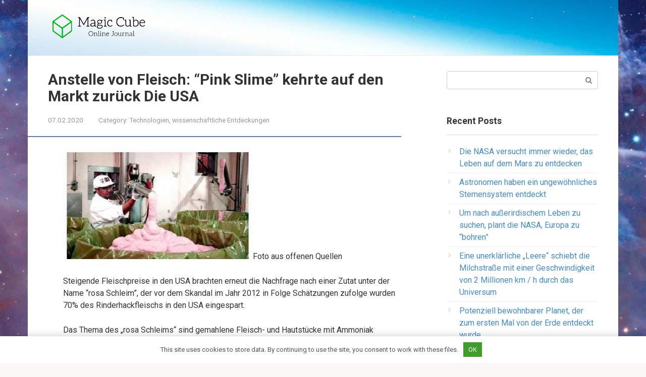

--- FILE ---
content_type: text/html; charset=UTF-8
request_url: https://de.trashplanetdiy.com/anstelle-von-fleisch-pink-slime-kehrte-auf-den-markt-zuruck-die-usa.html
body_size: 10895
content:
<!DOCTYPE html>
<html lang="en-US">
<head>
<meta charset="UTF-8">
<meta name="viewport" content="width=device-width, initial-scale=1">
<title>Anstelle von Fleisch: “Pink Slime” kehrte auf den Markt zurück Die USA | Informationsportal über UFOs</title>

		<!-- All in One SEO 4.1.2.1 -->
		<meta name="description" content="Foto aus offenen Quellen Steigende Fleischpreise in den USA brachten erneut die Nachfrage nach einer Zutat unter der Name &quot;rosa Schleim&quot;, der vor dem Skandal im Jahr 2012 in Folge Schätzungen zufolge wurden 70% des Rinderhackfleischs in den USA eingespart. Das Thema des „rosa Schleims“ sind gemahlene Fleisch- und Hautstücke mit Ammoniak behandelt, zu einer..."/>
		<meta name="robots" content="max-snippet:-1, max-image-preview:large, max-video-preview:-1"/>
		<link rel="canonical" href="https://de.trashplanetdiy.com/anstelle-von-fleisch-pink-slime-kehrte-auf-den-markt-zuruck-die-usa.html" />
		<script type="application/ld+json" class="aioseo-schema">
			{"@context":"https:\/\/schema.org","@graph":[{"@type":"WebSite","@id":"https:\/\/de.trashplanetdiy.com\/#website","url":"https:\/\/de.trashplanetdiy.com\/","name":"Informationsportal \u00fcber UFOs","description":"Alles \u00fcber au\u00dferirdische Zivilisationen, Au\u00dferirdische und mysteri\u00f6se Galaxien. Unerkl\u00e4rliche mysteri\u00f6se Ph\u00e4nomene.","publisher":{"@id":"https:\/\/de.trashplanetdiy.com\/#organization"}},{"@type":"Organization","@id":"https:\/\/de.trashplanetdiy.com\/#organization","name":"Informationsportal \u00fcber UFOs","url":"https:\/\/de.trashplanetdiy.com\/"},{"@type":"BreadcrumbList","@id":"https:\/\/de.trashplanetdiy.com\/anstelle-von-fleisch-pink-slime-kehrte-auf-den-markt-zuruck-die-usa.html#breadcrumblist","itemListElement":[{"@type":"ListItem","@id":"https:\/\/de.trashplanetdiy.com\/#listItem","position":"1","item":{"@type":"WebPage","@id":"https:\/\/de.trashplanetdiy.com\/","name":"Home","description":"Alles \u00fcber au\u00dferirdische Zivilisationen, Au\u00dferirdische und mysteri\u00f6se Galaxien. Unerkl\u00e4rliche mysteri\u00f6se Ph\u00e4nomene.","url":"https:\/\/de.trashplanetdiy.com\/"}}]},{"@type":"Person","@id":"https:\/\/de.trashplanetdiy.com\/author\/wrvlzytzxca6usmdgx#author","url":"https:\/\/de.trashplanetdiy.com\/author\/wrvlzytzxca6usmdgx","name":"Specialist","image":{"@type":"ImageObject","@id":"https:\/\/de.trashplanetdiy.com\/anstelle-von-fleisch-pink-slime-kehrte-auf-den-markt-zuruck-die-usa.html#authorImage","url":"https:\/\/secure.gravatar.com\/avatar\/8327830cc99cb3dea1ce0accee61af80?s=96&d=mm&r=g","width":"96","height":"96","caption":"Specialist"}},{"@type":"WebPage","@id":"https:\/\/de.trashplanetdiy.com\/anstelle-von-fleisch-pink-slime-kehrte-auf-den-markt-zuruck-die-usa.html#webpage","url":"https:\/\/de.trashplanetdiy.com\/anstelle-von-fleisch-pink-slime-kehrte-auf-den-markt-zuruck-die-usa.html","name":"Anstelle von Fleisch: \u201cPink Slime\u201d kehrte auf den Markt zur\u00fcck Die USA | Informationsportal \u00fcber UFOs","description":"Foto aus offenen Quellen Steigende Fleischpreise in den USA brachten erneut die Nachfrage nach einer Zutat unter der Name \"rosa Schleim\", der vor dem Skandal im Jahr 2012 in Folge Sch\u00e4tzungen zufolge wurden 70% des Rinderhackfleischs in den USA eingespart. Das Thema des \u201erosa Schleims\u201c sind gemahlene Fleisch- und Hautst\u00fccke mit Ammoniak behandelt, zu einer...","inLanguage":"en-US","isPartOf":{"@id":"https:\/\/de.trashplanetdiy.com\/#website"},"breadcrumb":{"@id":"https:\/\/de.trashplanetdiy.com\/anstelle-von-fleisch-pink-slime-kehrte-auf-den-markt-zuruck-die-usa.html#breadcrumblist"},"author":"https:\/\/de.trashplanetdiy.com\/anstelle-von-fleisch-pink-slime-kehrte-auf-den-markt-zuruck-die-usa.html#author","creator":"https:\/\/de.trashplanetdiy.com\/anstelle-von-fleisch-pink-slime-kehrte-auf-den-markt-zuruck-die-usa.html#author","image":{"@type":"ImageObject","@id":"https:\/\/de.trashplanetdiy.com\/#mainImage","url":"https:\/\/de.trashplanetdiy.com\/wp-content\/uploads\/sites\/2\/vmesto_myasa_rozovaya_sliz_vernulas_na_rinok_ssha_eso.jpg"},"primaryImageOfPage":{"@id":"https:\/\/de.trashplanetdiy.com\/anstelle-von-fleisch-pink-slime-kehrte-auf-den-markt-zuruck-die-usa.html#mainImage"},"datePublished":"2020-02-07T17:10:00+00:00","dateModified":"2020-02-07T17:10:00+00:00"},{"@type":"Article","@id":"https:\/\/de.trashplanetdiy.com\/anstelle-von-fleisch-pink-slime-kehrte-auf-den-markt-zuruck-die-usa.html#article","name":"Anstelle von Fleisch: \u201cPink Slime\u201d kehrte auf den Markt zur\u00fcck Die USA | Informationsportal \u00fcber UFOs","description":"Foto aus offenen Quellen Steigende Fleischpreise in den USA brachten erneut die Nachfrage nach einer Zutat unter der Name \"rosa Schleim\", der vor dem Skandal im Jahr 2012 in Folge Sch\u00e4tzungen zufolge wurden 70% des Rinderhackfleischs in den USA eingespart. Das Thema des \u201erosa Schleims\u201c sind gemahlene Fleisch- und Hautst\u00fccke mit Ammoniak behandelt, zu einer...","headline":"Anstelle von Fleisch: \"Pink Slime\" kehrte auf den Markt zur\u00fcck Die USA","author":{"@id":"https:\/\/de.trashplanetdiy.com\/author\/wrvlzytzxca6usmdgx#author"},"publisher":{"@id":"https:\/\/de.trashplanetdiy.com\/#organization"},"datePublished":"2020-02-07T17:10:00+00:00","dateModified":"2020-02-07T17:10:00+00:00","articleSection":"Technologien, wissenschaftliche Entdeckungen","mainEntityOfPage":{"@id":"https:\/\/de.trashplanetdiy.com\/anstelle-von-fleisch-pink-slime-kehrte-auf-den-markt-zuruck-die-usa.html#webpage"},"isPartOf":{"@id":"https:\/\/de.trashplanetdiy.com\/anstelle-von-fleisch-pink-slime-kehrte-auf-den-markt-zuruck-die-usa.html#webpage"},"image":{"@type":"ImageObject","@id":"https:\/\/de.trashplanetdiy.com\/#articleImage","url":"https:\/\/de.trashplanetdiy.com\/wp-content\/uploads\/sites\/2\/vmesto_myasa_rozovaya_sliz_vernulas_na_rinok_ssha_eso.jpg"}}]}
		</script>
		<!-- All in One SEO -->

<link rel='dns-prefetch' href='//fonts.googleapis.com' />
<link rel='dns-prefetch' href='//s.w.org' />
<link rel='stylesheet' id='toc-screen-css'  href='https://de.trashplanetdiy.com/wp-content/plugins/table-of-contents-plus/screen.min.css' type='text/css' media='all' />
<link rel='stylesheet' id='google-fonts-css'  href='https://fonts.googleapis.com/css?family=Roboto%3A400%2C400i%2C700&#038;subset=cyrillic' type='text/css' media='all' />
<link rel='stylesheet' id='root-style-css'  href='https://de.trashplanetdiy.com/wp-content/themes/root/css/style.min.css' type='text/css' media='all' />
<script type='text/javascript' src='https://de.trashplanetdiy.com/wp-includes/js/jquery/jquery.min.js' id='jquery-core-js'></script>
<script type='text/javascript' src='https://de.trashplanetdiy.com/wp-includes/js/jquery/jquery-migrate.min.js' id='jquery-migrate-js'></script>
<link rel="https://api.w.org/" href="https://de.trashplanetdiy.com/wp-json/" /><link rel="alternate" type="application/json" href="https://de.trashplanetdiy.com/wp-json/wp/v2/posts/27033" /><link rel="alternate" type="application/json+oembed" href="https://de.trashplanetdiy.com/wp-json/oembed/1.0/embed?url=https%3A%2F%2Fde.trashplanetdiy.com%2Fanstelle-von-fleisch-pink-slime-kehrte-auf-den-markt-zuruck-die-usa.html" />
<link rel="alternate" type="text/xml+oembed" href="https://de.trashplanetdiy.com/wp-json/oembed/1.0/embed?url=https%3A%2F%2Fde.trashplanetdiy.com%2Fanstelle-von-fleisch-pink-slime-kehrte-auf-den-markt-zuruck-die-usa.html&#038;format=xml" />
<style>.pseudo-clearfy-link { color: #008acf; cursor: pointer;}.pseudo-clearfy-link:hover { text-decoration: none;}</style><style>@media (min-width: 768px) {.site-header { background-image: url("https://de.trashplanetdiy.com/wp-content/uploads/sites/2/fon2.jpg"); }.site-header-inner {background: none;}}@media (min-width: 768px) {.site-header { background-repeat: no-repeat; }}@media (min-width: 768px) {.site-header { background-position: center center; }}.page-separator, .pagination .current, .pagination a.page-numbers:hover, .entry-content ul li:before, .btn, .comment-respond .form-submit input, .mob-hamburger span, .page-links__item { background-color: #5a80b1;}.spoiler-box, .entry-content ol li:before, .mob-hamburger, .inp:focus, .search-form__text:focus, .entry-content blockquote { border-color: #5a80b1;}.entry-content blockquote:before, .spoiler-box__title:after { color: #5a80b1;}a, .spanlink, .comment-reply-link, .pseudo-link, .root-pseudo-link { color: #428bca;}a:hover, a:focus, a:active, .spanlink:hover, .comment-reply-link:hover, .pseudo-link:hover { color: #e66212;}body { color: #333333;}.site-title, .site-title a { color: #5a80b1;}.main-navigation, .footer-navigation, .main-navigation ul li .sub-menu, .footer-navigation ul li .sub-menu { background-color: #5a80b1;}.main-navigation ul li a, .main-navigation ul li .removed-link, .footer-navigation ul li a, .footer-navigation ul li .removed-link { color: #ffffff;}body { font-family: "Roboto", Arial, "Helvetica Neue", Helvetica, Arial, sans-serif; }.entry-content h1, .entry-content h2, .entry-content h3, .entry-content h4, .entry-content h5, .entry-content h6, .entry-image__title h1, .entry-title { font-family: "Roboto", Arial, "Helvetica Neue", Helvetica, Arial, sans-serif; }@media (min-width: 576px) { body { font-size: 16px;} }@media (min-width: 576px) { body { line-height: 1.5;} }.scrolltop { background-color: #cccccc;}.scrolltop:after { color: #ffffff;}.scrolltop { width: 50px;}.scrolltop { height: 50px;}.scrolltop:after { content: "\f102"; }@media (max-width: 767px) { .scrolltop { display: none !important;} }</style><style type="text/css" id="custom-background-css">
body.custom-background { background-image: url("https://de.trashplanetdiy.com/wp-content/uploads/sites/2/fon1.jpg"); background-position: center center; background-size: cover; background-repeat: no-repeat; background-attachment: fixed; }
</style>
	<link rel="icon" href="https://de.trashplanetdiy.com/wp-content/uploads/sites/2/2019/04/favicon.png" sizes="32x32" />
<link rel="icon" href="https://de.trashplanetdiy.com/wp-content/uploads/sites/2/2019/04/favicon.png" sizes="192x192" />
<link rel="apple-touch-icon" href="https://de.trashplanetdiy.com/wp-content/uploads/sites/2/2019/04/favicon.png" />
<meta name="msapplication-TileImage" content="https://de.trashplanetdiy.com/wp-content/uploads/sites/2/2019/04/favicon.png" />
<script data-ad-client="ca-pub-8777121175248968" async src="https://pagead2.googlesyndication.com/pagead/js/adsbygoogle.js"></script></head>

<body data-rsssl=1 class="post-template-default single single-post postid-27033 single-format-standard custom-background ">
<div id="page" class="site">
	<a class="skip-link screen-reader-text" href="#main">Skip to content</a>

    
	<header id="masthead" class="site-header container" itemscope itemtype="http://schema.org/WPHeader">
        <div class="site-header-inner ">
		<div class="site-branding">
			<div class="site-logotype"><a href="https://de.trashplanetdiy.com/"><img src="https://de.trashplanetdiy.com/wp-content/uploads/sites/13/2019/04/logo.png" alt="Informationsportal über UFOs"></a></div>
					</div><!-- .site-branding -->

		<div class="top-menu">
					</div>

        <div class="mob-hamburger"><span></span></div>
        </div><!--.site-header-inner-->
	</header><!-- #masthead -->

    
    
        <nav id="site-navigation" class="main-navigation" style="display: none;"><ul id="header_menu"></ul></nav>
        <div class="container header-separator"></div>

    
    
	<div id="content" class="site-content container">

        

<div itemscope itemtype="http://schema.org/Article">

    
    

	<div id="primary" class="content-area">
		<main id="main" class="site-main">

			
			
<article id="post-27033" class="post-27033 post type-post status-publish format-standard has-post-thumbnail hentry category-technologien-wissenschaftliche-entdeckungen">

    
        <header class="entry-header">
                        <h1 class="entry-title" itemprop="headline">Anstelle von Fleisch: &#8220;Pink Slime&#8221; kehrte auf den Markt zurück Die USA</h1>            
            
                        <div class="entry-meta">
                <span class="entry-date"><time itemprop="datePublished" datetime="2020-02-07">07.02.2020</time></span><span class="entry-category"><span class="hidden-xs">Category:</span> <a href="https://de.trashplanetdiy.com/category/technologien-wissenschaftliche-entdeckungen" itemprop="articleSection">Technologien, wissenschaftliche Entdeckungen</a></span>            </div><!-- .entry-meta -->
                    </header><!-- .entry-header -->


                    <div class="page-separator"></div>
        
    
	<div class="entry-content" itemprop="articleBody">
		<p><img alt="Anstelle von Fleisch:"  title="Foto: Anstelle von Fleisch:"  src="/wp-content/uploads/images/vmesto_myasa_rozovaya_sliz_vernulas_na_rinok_ssha_eso.jpg">Foto aus offenen Quellen </p>
<p>Steigende Fleischpreise in den USA brachten erneut die Nachfrage nach einer Zutat unter der Name &#8220;rosa Schleim&#8221;, der vor dem Skandal im Jahr 2012 in Folge Schätzungen zufolge wurden 70% des Rinderhackfleischs in den USA eingespart. </p>
<p>Das Thema des „rosa Schleims“ sind gemahlene Fleisch- und Hautstücke mit Ammoniak behandelt, zu einer dicken Substanz gepresst und zugegeben aus wirtschaftlichen Gründen Rinderhackfleisch, &#8211; traf die Medien bereits 2009. </p>
<p>Dann in einer Reihe von Veröffentlichungen (insbesondere der New York Times &#8211; &#8220;Safety of Rindfleischverarbeitungsmethode wird in Frage gestellt “) Fragen tauchten auf über die Sicherheit des Verzehrs einer solchen Zutat in Lebensmitteln. </p>
<p>Einige Jahre später kam es zu einem Skandal. Jamie Oliver, ein ziemlich berühmter Koch, Fernsehmoderator und Autor Kochbücher, im Jahr 2011 der Öffentlichkeit eine Methode vorgestellt, das schafft den &#8220;rosa Schleim&#8221; und aus welchem ​​Abfall Diese Zutat besteht. </p>
<p>Er erklärte, dass über den Anteil des Rindfleischs, das verarbeitet wird Ammoniak in den USA beträgt 70%.  Im Jahr 2012 ABC Channel eigene Untersuchung zu diesem Thema.  Echte Bombe es explodierte, als im selben Jahr 2012 klar wurde, dass USDA wird vermieten Amerikanische Schulen &#8220;wählen&#8221;: Wollen Schüler Hamburger essen? aus magerem, fett strukturiertem Rindfleisch Rindfleisch) oder aus normalem Rindfleisch. </p>
<p>Danach sind Cargill- und Rindfleischprodukte führend Produzenten von &#8220;rosa Schleim&#8221; &#8211; nach eigenen Schätzungen verloren 80% des Umsatzes dieser Zutat. </p>
<p>Laut dem Wall Street Journal (WSJ) im Jahr 2014 Die Aussichten für rosa Schleim haben sich deutlich verbessert.  In dem Artikel &#8220;Pink &#8220;Schleim feiert Comeback als Rindfleischpreisanstieg&#8221; stellt fest, dass inmitten ein spürbarer Anstieg der Rindfleischpreise in den USA, die Nachfrage nach &#8220;rosa Schleim&#8221; auch deutlich zugenommen.  Der Grund dafür war der Preisanstieg für gewöhnliche Rindfleisch. </p>
<p>Aufgrund der katastrophalen Dürre, die in den USA in festgestellt wurde 2012 stiegen die Rindfleischpreise stark an.  Durchschnittliche Einzelhandelspreise für Rinderhackfleisch auf dem US-Markt in den letzten zwei Jahren seit 2012 wuchs um 27%.  Im April 2014 erreichten sie 3,8 USD pro Jahr Das Pfund ist laut WSJ ein Rekordhoch. </p>
<p>Cargill bemerkte, dass Verkäufe von &#8220;fettarm strukturiert Rindfleisch &#8220;verdreifacht im Vergleich zum Minimum das Niveau, das 2012 bei Beef Products gezeigt wurde &#8211; zwei mal.  Mit hohen Preisen für Rindfleisch, bald rosa Schleim kann verlorenen Boden wiedererlangen und wieder in die Komposition eintreten Hamburger und andere Rinderhackfleischprodukte in den USA. </p>
<p>Es ist erwähnenswert, unter welchem ​​Namen die Experten (insbesondere Mikrobiologe Carl Custer vom Sicherheits- und Inspektionsdienst US Food) hat diese Zutat vergeben.  Sie tauften ihn &#8220;Pink Solent&#8221; in Analogie zum dystopischen Film &#8220;Green Soylent “, veröffentlicht 1973 </p>
<p>Die USA </p>
<p><!--ESO8845465747 --></p>
</p>	</div><!-- .entry-content -->
</article><!-- #post-## -->




<div class="entry-footer">
            <span class="entry-meta__comments" title="Comments"><span class="fa fa-comment-o"></span> 0</span>
    
                
    
    </div>


    <div class="b-share b-share--post">
                <div class="b-share__title">Like this post? Please share to your friends:</div>
        
        


<span class="b-share__ico b-share__vk js-share-link" data-uri="http://vk.com/share.php?url=https%3A%2F%2Fde.trashplanetdiy.com%2Fanstelle-von-fleisch-pink-slime-kehrte-auf-den-markt-zuruck-die-usa.html"></span>


<span class="b-share__ico b-share__fb js-share-link" data-uri="http://www.facebook.com/sharer.php?u=https%3A%2F%2Fde.trashplanetdiy.com%2Fanstelle-von-fleisch-pink-slime-kehrte-auf-den-markt-zuruck-die-usa.html"></span>


<span class="b-share__ico b-share__tw js-share-link" data-uri="http://twitter.com/share?text=Anstelle+von+Fleisch%3A+%26%238220%3BPink+Slime%26%238221%3B+kehrte+auf+den+Markt+zur%C3%BCck+Die+USA&url=https%3A%2F%2Fde.trashplanetdiy.com%2Fanstelle-von-fleisch-pink-slime-kehrte-auf-den-markt-zuruck-die-usa.html"></span>


<span class="b-share__ico b-share__ok js-share-link" data-uri="https://connect.ok.ru/dk?st.cmd=WidgetSharePreview&service=odnoklassniki&st.shareUrl=https%3A%2F%2Fde.trashplanetdiy.com%2Fanstelle-von-fleisch-pink-slime-kehrte-auf-den-markt-zuruck-die-usa.html"></span>


<span class="b-share__ico b-share__gp js-share-link" data-uri="https://plus.google.com/share?url=https%3A%2F%2Fde.trashplanetdiy.com%2Fanstelle-von-fleisch-pink-slime-kehrte-auf-den-markt-zuruck-die-usa.html"></span>


<span class="b-share__ico b-share__whatsapp js-share-link js-share-link-no-window" data-uri="whatsapp://send?text=Anstelle+von+Fleisch%3A+%26%238220%3BPink+Slime%26%238221%3B+kehrte+auf+den+Markt+zur%C3%BCck+Die+USA%20https%3A%2F%2Fde.trashplanetdiy.com%2Fanstelle-von-fleisch-pink-slime-kehrte-auf-den-markt-zuruck-die-usa.html"></span>


<span class="b-share__ico b-share__viber js-share-link js-share-link-no-window" data-uri="viber://forward?text=Anstelle+von+Fleisch%3A+%26%238220%3BPink+Slime%26%238221%3B+kehrte+auf+den+Markt+zur%C3%BCck+Die+USA%20https%3A%2F%2Fde.trashplanetdiy.com%2Fanstelle-von-fleisch-pink-slime-kehrte-auf-den-markt-zuruck-die-usa.html"></span>


<span class="b-share__ico b-share__telegram js-share-link js-share-link-no-window" data-uri="https://telegram.me/share/url?url=https%3A%2F%2Fde.trashplanetdiy.com%2Fanstelle-von-fleisch-pink-slime-kehrte-auf-den-markt-zuruck-die-usa.html&text=Anstelle+von+Fleisch%3A+%26%238220%3BPink+Slime%26%238221%3B+kehrte+auf+den+Markt+zur%C3%BCck+Die+USA"></span>

    </div>




        <div class="b-related">
            <div class="b-related__header"><span>Related articles</span></div>
            <div class="b-related__items">

                
                    
<article id="post-27768" class="post-card post-27768 post type-post status-publish format-standard has-post-thumbnail hentry category-technologien-wissenschaftliche-entdeckungen" itemscope itemtype="http://schema.org/BlogPosting">

    <div class="post-card__image">
        <a href="https://de.trashplanetdiy.com/was-verstecken-schwarze-locher.html">
                            <img width="298" height="140" src="https://de.trashplanetdiy.com/wp-content/uploads/sites/2/chto_skrivayut_chernie_diri_eso-1-298x140.jpg" class="attachment-thumb-wide size-thumb-wide wp-post-image" alt="" loading="lazy" itemprop="image" />            

            
                
                <div class="entry-meta">
                    <span class="entry-category"><span itemprop="articleSection">Technologien, wissenschaftliche Entdeckungen</span></span>                    <span class="entry-meta__info">
                                                <span class="entry-meta__comments" title="Comments"><span class="fa fa-comment-o"></span> 0</span>
                        
                                                                                            </span>
                </div><!-- .entry-meta -->
                    </a>
    </div>


	<header class="entry-header">
		<div class="entry-title" itemprop="name"><a href="https://de.trashplanetdiy.com/was-verstecken-schwarze-locher.html" rel="bookmark" itemprop="url"><span itemprop="headline">Was verstecken schwarze Löcher?</span></a></div>	</header><!-- .entry-header -->

    	<div class="post-card__content" itemprop="articleBody">
		Foto aus offenen Quellen Irgendwie in den späten 1960er Jahren einer der bekanntesten Physiker	</div><!-- .entry-content -->
    
	<meta itemprop="author" content="Specialist"/>
	<meta itemscope itemprop="mainEntityOfPage" itemType="https://schema.org/WebPage" itemid="https://de.trashplanetdiy.com/was-verstecken-schwarze-locher.html"/>
	<meta itemprop="dateModified" content="2020-02-25"/>
	<meta itemprop="datePublished" content="2020-02-25T21:46:00+00:00"/>

</article><!-- #post-## -->

                
                    
<article id="post-27762" class="post-card post-27762 post type-post status-publish format-standard has-post-thumbnail hentry category-technologien-wissenschaftliche-entdeckungen" itemscope itemtype="http://schema.org/BlogPosting">

    <div class="post-card__image">
        <a href="https://de.trashplanetdiy.com/neue-korrekturanzeige-ersetzt-brille.html">
                            <img width="330" height="140" src="https://de.trashplanetdiy.com/wp-content/uploads/sites/2/novij_korrektiruyushij_displej_sposoben_zamenit_ochki_eso-330x140.jpg" class="attachment-thumb-wide size-thumb-wide wp-post-image" alt="" loading="lazy" itemprop="image" />            

            
                
                <div class="entry-meta">
                    <span class="entry-category"><span itemprop="articleSection">Technologien, wissenschaftliche Entdeckungen</span></span>                    <span class="entry-meta__info">
                                                <span class="entry-meta__comments" title="Comments"><span class="fa fa-comment-o"></span> 0</span>
                        
                                                                                            </span>
                </div><!-- .entry-meta -->
                    </a>
    </div>


	<header class="entry-header">
		<div class="entry-title" itemprop="name"><a href="https://de.trashplanetdiy.com/neue-korrekturanzeige-ersetzt-brille.html" rel="bookmark" itemprop="url"><span itemprop="headline">Neue Korrekturanzeige ersetzt Brille</span></a></div>	</header><!-- .entry-header -->

    	<div class="post-card__content" itemprop="articleBody">
		Foto aus offenen Quellen US-Forscher haben eine Bildschirmtechnologie entwickelt, die verwendet spezielle Algorithmen, um	</div><!-- .entry-content -->
    
	<meta itemprop="author" content="Specialist"/>
	<meta itemscope itemprop="mainEntityOfPage" itemType="https://schema.org/WebPage" itemid="https://de.trashplanetdiy.com/neue-korrekturanzeige-ersetzt-brille.html"/>
	<meta itemprop="dateModified" content="2020-02-25"/>
	<meta itemprop="datePublished" content="2020-02-25T21:06:00+00:00"/>

</article><!-- #post-## -->

                
                    
<article id="post-27761" class="post-card post-27761 post type-post status-publish format-standard has-post-thumbnail hentry category-technologien-wissenschaftliche-entdeckungen" itemscope itemtype="http://schema.org/BlogPosting">

    <div class="post-card__image">
        <a href="https://de.trashplanetdiy.com/die-luxuriosesten-und-modernsten-kreuzfahrtzuge-von-japan.html">
                            <img width="330" height="140" src="https://de.trashplanetdiy.com/wp-content/uploads/sites/2/samie_roskoshnie_i_sovremennie_kruiznie_poezda_yaponii_eso-330x140.jpg" class="attachment-thumb-wide size-thumb-wide wp-post-image" alt="" loading="lazy" itemprop="image" />            

            
                
                <div class="entry-meta">
                    <span class="entry-category"><span itemprop="articleSection">Technologien, wissenschaftliche Entdeckungen</span></span>                    <span class="entry-meta__info">
                                                <span class="entry-meta__comments" title="Comments"><span class="fa fa-comment-o"></span> 0</span>
                        
                                                                                            </span>
                </div><!-- .entry-meta -->
                    </a>
    </div>


	<header class="entry-header">
		<div class="entry-title" itemprop="name"><a href="https://de.trashplanetdiy.com/die-luxuriosesten-und-modernsten-kreuzfahrtzuge-von-japan.html" rel="bookmark" itemprop="url"><span itemprop="headline">Die luxuriösesten und modernsten Kreuzfahrtzüge Von Japan</span></a></div>	</header><!-- .entry-header -->

    	<div class="post-card__content" itemprop="articleBody">
		Foto aus offenen Quellen Sie haben die Möglichkeit zu sehen, in welchen luxuriöse Bedingungen,	</div><!-- .entry-content -->
    
	<meta itemprop="author" content="Specialist"/>
	<meta itemscope itemprop="mainEntityOfPage" itemType="https://schema.org/WebPage" itemid="https://de.trashplanetdiy.com/die-luxuriosesten-und-modernsten-kreuzfahrtzuge-von-japan.html"/>
	<meta itemprop="dateModified" content="2020-02-25"/>
	<meta itemprop="datePublished" content="2020-02-25T20:56:00+00:00"/>

</article><!-- #post-## -->

                
                    
<article id="post-27759" class="post-card post-27759 post type-post status-publish format-standard has-post-thumbnail hentry category-technologien-wissenschaftliche-entdeckungen" itemscope itemtype="http://schema.org/BlogPosting">

    <div class="post-card__image">
        <a href="https://de.trashplanetdiy.com/wissenschaftler-nannten-getranke-die-provozieren-depressiv.html">
                            <img width="314" height="140" src="https://de.trashplanetdiy.com/wp-content/uploads/sites/2/uchenie_nazvali_napitki-_kotorie_provociruyut_depressiyu_eso-314x140.jpg" class="attachment-thumb-wide size-thumb-wide wp-post-image" alt="" loading="lazy" itemprop="image" />            

            
                
                <div class="entry-meta">
                    <span class="entry-category"><span itemprop="articleSection">Technologien, wissenschaftliche Entdeckungen</span></span>                    <span class="entry-meta__info">
                                                <span class="entry-meta__comments" title="Comments"><span class="fa fa-comment-o"></span> 0</span>
                        
                                                                                            </span>
                </div><!-- .entry-meta -->
                    </a>
    </div>


	<header class="entry-header">
		<div class="entry-title" itemprop="name"><a href="https://de.trashplanetdiy.com/wissenschaftler-nannten-getranke-die-provozieren-depressiv.html" rel="bookmark" itemprop="url"><span itemprop="headline">Wissenschaftler nannten Getränke, die provozieren depressiv</span></a></div>	</header><!-- .entry-header -->

    	<div class="post-card__content" itemprop="articleBody">
		Foto aus offenen Quellen Fans von Säften und Wasser mit Süßstoffspezialisten haben langjährige Forschung	</div><!-- .entry-content -->
    
	<meta itemprop="author" content="Specialist"/>
	<meta itemscope itemprop="mainEntityOfPage" itemType="https://schema.org/WebPage" itemid="https://de.trashplanetdiy.com/wissenschaftler-nannten-getranke-die-provozieren-depressiv.html"/>
	<meta itemprop="dateModified" content="2020-02-25"/>
	<meta itemprop="datePublished" content="2020-02-25T20:22:00+00:00"/>

</article><!-- #post-## -->

                
                    
<article id="post-27756" class="post-card post-27756 post type-post status-publish format-standard has-post-thumbnail hentry category-technologien-wissenschaftliche-entdeckungen" itemscope itemtype="http://schema.org/BlogPosting">

    <div class="post-card__image">
        <a href="https://de.trashplanetdiy.com/ein-wissenschaftler-schuf-einen-supercomputer-von-zweihundert-playstation-3.html">
                            <img width="310" height="140" src="https://de.trashplanetdiy.com/wp-content/uploads/sites/2/uchenij_sozdal_superkompyuter_iz_dvuhsot_playstation_3_eso-310x140.jpg" class="attachment-thumb-wide size-thumb-wide wp-post-image" alt="" loading="lazy" itemprop="image" />            

            
                
                <div class="entry-meta">
                    <span class="entry-category"><span itemprop="articleSection">Technologien, wissenschaftliche Entdeckungen</span></span>                    <span class="entry-meta__info">
                                                <span class="entry-meta__comments" title="Comments"><span class="fa fa-comment-o"></span> 0</span>
                        
                                                                                            </span>
                </div><!-- .entry-meta -->
                    </a>
    </div>


	<header class="entry-header">
		<div class="entry-title" itemprop="name"><a href="https://de.trashplanetdiy.com/ein-wissenschaftler-schuf-einen-supercomputer-von-zweihundert-playstation-3.html" rel="bookmark" itemprop="url"><span itemprop="headline">Ein Wissenschaftler schuf einen Supercomputer von zweihundert Playstation 3</span></a></div>	</header><!-- .entry-header -->

    	<div class="post-card__content" itemprop="articleBody">
		Foto aus offenen Quellen Der Physiker Gurav Khanna von der University of Massachusetts schuf	</div><!-- .entry-content -->
    
	<meta itemprop="author" content="Specialist"/>
	<meta itemscope itemprop="mainEntityOfPage" itemType="https://schema.org/WebPage" itemid="https://de.trashplanetdiy.com/ein-wissenschaftler-schuf-einen-supercomputer-von-zweihundert-playstation-3.html"/>
	<meta itemprop="dateModified" content="2020-02-25"/>
	<meta itemprop="datePublished" content="2020-02-25T19:19:00+00:00"/>

</article><!-- #post-## -->

                
                    
<article id="post-27750" class="post-card post-27750 post type-post status-publish format-standard has-post-thumbnail hentry category-technologien-wissenschaftliche-entdeckungen" itemscope itemtype="http://schema.org/BlogPosting">

    <div class="post-card__image">
        <a href="https://de.trashplanetdiy.com/flussige-gehirnimplantate-konnen-unsere-intelligenz.html">
                            <img width="330" height="140" src="https://de.trashplanetdiy.com/wp-content/uploads/sites/2/zhidkie_mozgovie_implanti_sposobni_uvelichit_nash_intellekt_eso-330x140.jpg" class="attachment-thumb-wide size-thumb-wide wp-post-image" alt="" loading="lazy" itemprop="image" />            

            
                
                <div class="entry-meta">
                    <span class="entry-category"><span itemprop="articleSection">Technologien, wissenschaftliche Entdeckungen</span></span>                    <span class="entry-meta__info">
                                                <span class="entry-meta__comments" title="Comments"><span class="fa fa-comment-o"></span> 0</span>
                        
                                                                                            </span>
                </div><!-- .entry-meta -->
                    </a>
    </div>


	<header class="entry-header">
		<div class="entry-title" itemprop="name"><a href="https://de.trashplanetdiy.com/flussige-gehirnimplantate-konnen-unsere-intelligenz.html" rel="bookmark" itemprop="url"><span itemprop="headline">Flüssige Gehirnimplantate können unsere Intelligenz</span></a></div>	</header><!-- .entry-header -->

    	<div class="post-card__content" itemprop="articleBody">
		Foto aus offenen Quellen Wissenschaftler der University of Michigan fanden das digital Informationen können	</div><!-- .entry-content -->
    
	<meta itemprop="author" content="Specialist"/>
	<meta itemscope itemprop="mainEntityOfPage" itemType="https://schema.org/WebPage" itemid="https://de.trashplanetdiy.com/flussige-gehirnimplantate-konnen-unsere-intelligenz.html"/>
	<meta itemprop="dateModified" content="2020-02-25"/>
	<meta itemprop="datePublished" content="2020-02-25T16:41:00+00:00"/>

</article><!-- #post-## -->

                

            </div>
        </div>

        
<meta itemscope itemprop="mainEntityOfPage" itemType="https://schema.org/WebPage" itemid="https://de.trashplanetdiy.com/anstelle-von-fleisch-pink-slime-kehrte-auf-den-markt-zuruck-die-usa.html"/>
<meta itemprop="dateModified" content="2020-02-07"/>
<meta itemprop="datePublished" content="2020-02-07T17:10:00+00:00"/>

<div id="comments" class="comments-area">

		<div id="respond" class="comment-respond">
		<div id="reply-title" class="comment-reply-title">Leave a Reply <small><a rel="nofollow" id="cancel-comment-reply-link" href="/anstelle-von-fleisch-pink-slime-kehrte-auf-den-markt-zuruck-die-usa.html#respond" style="display:none;">Cancel reply</a></small></div><form action="https://de.trashplanetdiy.com/wp-comments-post.php" method="post" id="commentform" class="comment-form" novalidate><p class="comment-form-author"><label for="author">Name <span class="required">*</span></label> <input id="author" name="author" type="text" value="" size="30" maxlength="245" required='required' /></p>
<p class="comment-form-email"><label for="email">Email <span class="required">*</span></label> <input id="email" name="email" type="email" value="" size="30" maxlength="100" required='required' /></p>

<p class="comment-form-comment"><label for="comment">Comment</label> <textarea id="comment" name="comment" cols="45" rows="8" maxlength="65525" required="required"></textarea></p><div class="comment-smiles js-comment-smiles"><img src="https://de.trashplanetdiy.com/wp-content/themes/root/images/smilies/wink.png" alt=";-)"> <img src="https://de.trashplanetdiy.com/wp-content/themes/root/images/smilies/neutral.png" alt=":|"> <img src="https://de.trashplanetdiy.com/wp-content/themes/root/images/smilies/mad.png" alt=":x"> <img src="https://de.trashplanetdiy.com/wp-content/themes/root/images/smilies/twisted.png" alt=":twisted:"> <img src="https://de.trashplanetdiy.com/wp-content/themes/root/images/smilies/smile.png" alt=":smile:"> <img src="https://de.trashplanetdiy.com/wp-content/themes/root/images/smilies/eek.png" alt=":shock:"> <img src="https://de.trashplanetdiy.com/wp-content/themes/root/images/smilies/sad.png" alt=":sad:"> <img src="https://de.trashplanetdiy.com/wp-content/themes/root/images/smilies/rolleyes.png" alt=":roll:"> <img src="https://de.trashplanetdiy.com/wp-content/themes/root/images/smilies/razz.png" alt=":razz:"> <img src="https://de.trashplanetdiy.com/wp-content/themes/root/images/smilies/redface.png" alt=":oops:"> <img src="https://de.trashplanetdiy.com/wp-content/themes/root/images/smilies/surprised.png" alt=":o"> <img src="https://de.trashplanetdiy.com/wp-content/themes/root/images/smilies/mrgreen.png" alt=":mrgreen:"> <img src="https://de.trashplanetdiy.com/wp-content/themes/root/images/smilies/lol.png" alt=":lol:"> <img src="https://de.trashplanetdiy.com/wp-content/themes/root/images/smilies/idea.png" alt=":idea:"> <img src="https://de.trashplanetdiy.com/wp-content/themes/root/images/smilies/biggrin.png" alt=":grin:"> <img src="https://de.trashplanetdiy.com/wp-content/themes/root/images/smilies/evil.png" alt=":evil:"> <img src="https://de.trashplanetdiy.com/wp-content/themes/root/images/smilies/cry.png" alt=":cry:"> <img src="https://de.trashplanetdiy.com/wp-content/themes/root/images/smilies/cool.png" alt=":cool:"> <img src="https://de.trashplanetdiy.com/wp-content/themes/root/images/smilies/arrow.png" alt=":arrow:"> <img src="https://de.trashplanetdiy.com/wp-content/themes/root/images/smilies/confused.png" alt=":???:"> <img src="https://de.trashplanetdiy.com/wp-content/themes/root/images/smilies/question.png" alt=":?:"> <img src="https://de.trashplanetdiy.com/wp-content/themes/root/images/smilies/exclaim.png" alt=":!:"> </div><p class="comment-form-cookies-consent"><input id="wp-comment-cookies-consent" name="wp-comment-cookies-consent" type="checkbox" value="yes" /> <label for="wp-comment-cookies-consent">Save my name, email, and website in this browser for the next time I comment.</label></p>
<p class="form-submit"><input name="submit" type="submit" id="submit" class="submit" value="Post Comment" /> <input type='hidden' name='comment_post_ID' value='27033' id='comment_post_ID' />
<input type='hidden' name='comment_parent' id='comment_parent' value='0' />
</p><p style="display: none;"><input type="hidden" id="akismet_comment_nonce" name="akismet_comment_nonce" value="305f2bd4d0" /></p><input type="hidden" id="ak_js" name="ak_js" value="94"/><textarea name="ak_hp_textarea" cols="45" rows="8" maxlength="100" style="display: none !important;"></textarea></form>	</div><!-- #respond -->
	
</div><!-- #comments -->

		</main><!-- #main -->
	</div><!-- #primary -->

</div><!-- micro -->



<aside id="secondary" class="widget-area" itemscope itemtype="http://schema.org/WPSideBar">

    
	<div id="search-2" class="widget widget_search">
<form role="search" method="get" id="searchform" action="https://de.trashplanetdiy.com/" class="search-form">
    <label class="screen-reader-text" for="s">Search: </label>
    <input type="text" value="" name="s" id="s" class="search-form__text">
    <button type="submit" id="searchsubmit" class="search-form__submit"></button>
</form></div>
		<div id="recent-posts-2" class="widget widget_recent_entries">
		<div class="widget-header">Recent Posts</div>
		<ul>
											<li>
					<a href="https://de.trashplanetdiy.com/die-nasa-versucht-immer-wieder-das-leben-auf-dem-mars-zu-entdecken.html">Die NASA versucht immer wieder, das Leben auf dem Mars zu entdecken</a>
									</li>
											<li>
					<a href="https://de.trashplanetdiy.com/astronomen-haben-ein-ungewohnliches-sternensystem-entdeckt.html">Astronomen haben ein ungewöhnliches Sternensystem entdeckt</a>
									</li>
											<li>
					<a href="https://de.trashplanetdiy.com/um-nach-ausserirdischem-leben-zu-suchen-plant-die-nasa-europa-zu-bohren.html">Um nach außerirdischem Leben zu suchen, plant die NASA, Europa zu &#8220;bohren&#8221;</a>
									</li>
											<li>
					<a href="https://de.trashplanetdiy.com/eine-unerklarliche-leere-schiebt-die-milchstrasse-mit-einer-geschwindigkeit-von-2-millionen-km-h-durch-das-universum.html">Eine unerklärliche „Leere“ schiebt die Milchstraße mit einer Geschwindigkeit von 2 Millionen km / h durch das Universum</a>
									</li>
											<li>
					<a href="https://de.trashplanetdiy.com/potenziell-bewohnbarer-planet-der-zum-ersten-mal-von-der-erde-entdeckt-wurde.html">Potenziell bewohnbarer Planet, der zum ersten Mal von der Erde entdeckt wurde</a>
									</li>
					</ul>

		</div><div id="categories-2" class="widget widget_categories"><div class="widget-header">Categories</div>
			<ul>
					<li class="cat-item cat-item-3"><a href="https://de.trashplanetdiy.com/category/abnormale-orte">Abnormale Orte</a>
</li>
	<li class="cat-item cat-item-4"><a href="https://de.trashplanetdiy.com/category/alte-zivilisationen">Alte Zivilisationen</a>
</li>
	<li class="cat-item cat-item-23"><a href="https://de.trashplanetdiy.com/category/amulette">Amulette</a>
</li>
	<li class="cat-item cat-item-31"><a href="https://de.trashplanetdiy.com/category/artikel">Artikel</a>
</li>
	<li class="cat-item cat-item-19"><a href="https://de.trashplanetdiy.com/category/erstaunliche-menschliche-fahigkeiten">Erstaunliche menschliche Fähigkeiten</a>
</li>
	<li class="cat-item cat-item-25"><a href="https://de.trashplanetdiy.com/category/festliche-zeichen">Festliche Zeichen</a>
</li>
	<li class="cat-item cat-item-13"><a href="https://de.trashplanetdiy.com/category/geister-geister-poltergeist">Geister, Geister, Poltergeist</a>
</li>
	<li class="cat-item cat-item-24"><a href="https://de.trashplanetdiy.com/category/haushaltszeichen">Haushaltszeichen</a>
</li>
	<li class="cat-item cat-item-28"><a href="https://de.trashplanetdiy.com/category/korperzeichen">Körperzeichen</a>
</li>
	<li class="cat-item cat-item-7"><a href="https://de.trashplanetdiy.com/category/meteoriten-asteroiden">Meteoriten, Asteroiden</a>
</li>
	<li class="cat-item cat-item-8"><a href="https://de.trashplanetdiy.com/category/mythische-und-mysteriose-kreaturen">Mythische und mysteriöse Kreaturen</a>
</li>
	<li class="cat-item cat-item-12"><a href="https://de.trashplanetdiy.com/category/nutzliche-neuigkeiten">Nützliche Neuigkeiten</a>
</li>
	<li class="cat-item cat-item-20"><a href="https://de.trashplanetdiy.com/category/okologie-kataklysmen-apokalypse">Ökologie, Kataklysmen, Apokalypse</a>
</li>
	<li class="cat-item cat-item-27"><a href="https://de.trashplanetdiy.com/category/pflanzenzeichen">Pflanzenzeichen</a>
</li>
	<li class="cat-item cat-item-14"><a href="https://de.trashplanetdiy.com/category/prognosen-vorhersagen">Prognosen, Vorhersagen</a>
</li>
	<li class="cat-item cat-item-5"><a href="https://de.trashplanetdiy.com/category/ratsel-und-geheimnisse">Rätsel und Geheimnisse</a>
</li>
	<li class="cat-item cat-item-29"><a href="https://de.trashplanetdiy.com/category/symbole">Symbole</a>
</li>
	<li class="cat-item cat-item-16"><a href="https://de.trashplanetdiy.com/category/technologien-wissenschaftliche-entdeckungen">Technologien, wissenschaftliche Entdeckungen</a>
</li>
	<li class="cat-item cat-item-30"><a href="https://de.trashplanetdiy.com/category/traumdeutung">Traumdeutung</a>
</li>
	<li class="cat-item cat-item-9"><a href="https://de.trashplanetdiy.com/category/ufo-aliens">UFO, Aliens</a>
</li>
	<li class="cat-item cat-item-15"><a href="https://de.trashplanetdiy.com/category/vorfalle">Vorfälle</a>
</li>
	<li class="cat-item cat-item-10"><a href="https://de.trashplanetdiy.com/category/weltnachrichten">Weltnachrichten</a>
</li>
	<li class="cat-item cat-item-11"><a href="https://de.trashplanetdiy.com/category/weltraumnachrichten">Weltraumnachrichten</a>
</li>
	<li class="cat-item cat-item-6"><a href="https://de.trashplanetdiy.com/category/weltreligionen">Weltreligionen</a>
</li>
	<li class="cat-item cat-item-21"><a href="https://de.trashplanetdiy.com/category/zeichen-pro-monat">Zeichen pro Monat</a>
</li>
	<li class="cat-item cat-item-26"><a href="https://de.trashplanetdiy.com/category/zeichen-tiere">Zeichen Tiere</a>
</li>
			</ul>

			</div><div id="recent-comments-2" class="widget widget_recent_comments"><div class="widget-header">Recent Comments</div><ul id="recentcomments"></ul></div><div id="archives-2" class="widget widget_archive"><div class="widget-header">Archives</div>
			<ul>
					<li><a href='https://de.trashplanetdiy.com/2020/12'>December 2020</a></li>
	<li><a href='https://de.trashplanetdiy.com/2020/11'>November 2020</a></li>
	<li><a href='https://de.trashplanetdiy.com/2020/03'>March 2020</a></li>
	<li><a href='https://de.trashplanetdiy.com/2020/02'>February 2020</a></li>
	<li><a href='https://de.trashplanetdiy.com/2020/01'>January 2020</a></li>
	<li><a href='https://de.trashplanetdiy.com/2019/12'>December 2019</a></li>
	<li><a href='https://de.trashplanetdiy.com/2019/11'>November 2019</a></li>
	<li><a href='https://de.trashplanetdiy.com/2019/10'>October 2019</a></li>
	<li><a href='https://de.trashplanetdiy.com/2019/09'>September 2019</a></li>
	<li><a href='https://de.trashplanetdiy.com/2019/08'>August 2019</a></li>
	<li><a href='https://de.trashplanetdiy.com/2019/07'>July 2019</a></li>
	<li><a href='https://de.trashplanetdiy.com/2019/06'>June 2019</a></li>
	<li><a href='https://de.trashplanetdiy.com/2019/05'>May 2019</a></li>
			</ul>

			</div>
    
</aside><!-- #secondary -->

	</div><!-- #content -->

    
    	<div class="footer-navigation container">
        <div class="main-navigation-inner ">
		    <div class="menu-footer-container"><ul id="footer_menu" class="menu"><li id="menu-item-28765" class="menu-item menu-item-type-custom menu-item-object-custom menu-item-home menu-item-28765"><a href="https://de.trashplanetdiy.com/">Home</a></li>
<li id="menu-item-28766" class="menu-item menu-item-type-post_type menu-item-object-page menu-item-28766"><a href="https://de.trashplanetdiy.com/languages">Languages</a></li>
<li id="menu-item-28767" class="menu-item menu-item-type-post_type menu-item-object-page menu-item-28767"><a href="https://de.trashplanetdiy.com/sitemap">SITEMAP</a></li>
</ul></div>        </div>
	</div>
    
    
	<footer class="site-footer container" itemscope itemtype="http://schema.org/WPFooter">
        <div class="site-footer-inner ">

                            <button type="button" class="scrolltop js-scrolltop"></button>
            
            <div class="footer-info">
                © 2019-2021 UFO. Unbekannte Flugobjekte und mysteriöse Phänomene
                            </div><!-- .site-info -->

            <div class="footer-counters">
                <noindex>
<!-- Yandex.Metrika counter -->
<script type="text/javascript" >
   (function(m,e,t,r,i,k,a){m[i]=m[i]||function(){(m[i].a=m[i].a||[]).push(arguments)};
   m[i].l=1*new Date();k=e.createElement(t),a=e.getElementsByTagName(t)[0],k.async=1,k.src=r,a.parentNode.insertBefore(k,a)})
   (window, document, "script", "https://mc.yandex.ru/metrika/tag.js", "ym");

   ym(53558203, "init", {
        clickmap:true,
        trackLinks:true,
        accurateTrackBounce:true,
        webvisor:true
   });
</script>
<noscript><div><img src="https://mc.yandex.ru/watch/53558203" style="position:absolute; left:-9999px;" alt="" /></div></noscript>
<!-- /Yandex.Metrika counter -->
</noindex>             </div>

        </div><!-- .site-footer-inner -->
	</footer><!-- .site-footer -->

    
</div><!-- #page -->


<script>var pseudo_links = document.querySelectorAll(".pseudo-clearfy-link");for (var i=0;i<pseudo_links.length;i++ ) { pseudo_links[i].addEventListener("click", function(e){   window.open( e.target.getAttribute("data-uri") ); }); }</script><script type='text/javascript' id='toc-front-js-extra'>
/* <![CDATA[ */
var tocplus = {"visibility_show":"show","visibility_hide":"hide","width":"Auto"};
/* ]]> */
</script>
<script type='text/javascript' src='https://de.trashplanetdiy.com/wp-content/plugins/table-of-contents-plus/front.min.js' id='toc-front-js'></script>
<script type='text/javascript' src='https://de.trashplanetdiy.com/wp-content/themes/root/js/scripts.js' id='root-scripts-js'></script>
<script type='text/javascript' src='https://de.trashplanetdiy.com/wp-includes/js/comment-reply.min.js' id='comment-reply-js'></script>
<script type='text/javascript' src='https://de.trashplanetdiy.com/wp-includes/js/wp-embed.min.js' id='wp-embed-js'></script>
<script defer type='text/javascript' src='https://de.trashplanetdiy.com/wp-content/plugins/akismet/_inc/form.js' id='akismet-form-js'></script>
<style>.clearfy-cookie { position:fixed; left:0; right:0; bottom:0; padding:12px; color:#555555; background:#ffffff; -webkit-box-shadow:0 0 15px rgba(0,0,0,.2); -moz-box-shadow:0 0 15px rgba(0,0,0,.2); box-shadow:0 0 15px rgba(0,0,0,.2); z-index:9999; font-size: 13px; transition: .3s; }.clearfy-cookie--left { left: 20px; bottom: 20px; right: auto; max-width: 400px; margin-right: 20px; }.clearfy-cookie--right { left: auto; bottom: 20px; right: 20px; max-width: 400px; margin-left: 20px; }.clearfy-cookie.clearfy-cookie-hide { transform: translateY(150%) translateZ(0); opacity: 0; }.clearfy-cookie-container { max-width:1170px; margin:0 auto; text-align:center; }.clearfy-cookie-accept { background:#3f9e2a; color:#fff; border:0; padding:.4em .8em; margin: 0 .5em; font-size: 13px; cursor: pointer; }.clearfy-cookie-accept:hover,.clearfy-cookie-accept:focus { opacity: .9; }</style><div id="clearfy-cookie" class="clearfy-cookie clearfy-cookie-hide clearfy-cookie--bottom">  <div class="clearfy-cookie-container">   This site uses cookies to store data. By continuing to use the site, you consent to work with these files.   <button id="clearfy-cookie-accept" class="clearfy-cookie-accept">OK</button>  </div></div><script>var cookie_clearfy_hide = document.cookie.replace(/(?:(?:^|.*;\s*)clearfy_cookie_hide\s*\=\s*([^;]*).*$)|^.*$/, "$1");if ( ! cookie_clearfy_hide.length ) {  document.getElementById("clearfy-cookie").classList.remove("clearfy-cookie-hide");} document.getElementById("clearfy-cookie-accept").onclick = function() { document.getElementById("clearfy-cookie").className += " clearfy-cookie-hide"; var clearfy_cookie_date = new Date(new Date().getTime() + 31536000 * 1000); document.cookie = "clearfy_cookie_hide=yes; path=/; expires=" + clearfy_cookie_date.toUTCString(); setTimeout(function() { document.getElementById("clearfy-cookie").parentNode.removeChild( document.getElementById("clearfy-cookie") ); }, 300);}</script>
<script defer src="https://static.cloudflareinsights.com/beacon.min.js/vcd15cbe7772f49c399c6a5babf22c1241717689176015" integrity="sha512-ZpsOmlRQV6y907TI0dKBHq9Md29nnaEIPlkf84rnaERnq6zvWvPUqr2ft8M1aS28oN72PdrCzSjY4U6VaAw1EQ==" data-cf-beacon='{"version":"2024.11.0","token":"e375dbfb5f244f5b86d8c2507658e34a","r":1,"server_timing":{"name":{"cfCacheStatus":true,"cfEdge":true,"cfExtPri":true,"cfL4":true,"cfOrigin":true,"cfSpeedBrain":true},"location_startswith":null}}' crossorigin="anonymous"></script>
</body>
</html>

<!--
Performance optimized by W3 Total Cache. Learn more: https://www.boldgrid.com/w3-total-cache/

Page Caching using disk: enhanced 
Database Caching 30/170 queries in 0.218 seconds using disk

Served from: de.trashplanetdiy.com @ 2021-10-28 23:07:57 by W3 Total Cache
-->

--- FILE ---
content_type: text/html; charset=utf-8
request_url: https://www.google.com/recaptcha/api2/aframe
body_size: 269
content:
<!DOCTYPE HTML><html><head><meta http-equiv="content-type" content="text/html; charset=UTF-8"></head><body><script nonce="3x-TXME5iXGJXi0GvDnHPw">/** Anti-fraud and anti-abuse applications only. See google.com/recaptcha */ try{var clients={'sodar':'https://pagead2.googlesyndication.com/pagead/sodar?'};window.addEventListener("message",function(a){try{if(a.source===window.parent){var b=JSON.parse(a.data);var c=clients[b['id']];if(c){var d=document.createElement('img');d.src=c+b['params']+'&rc='+(localStorage.getItem("rc::a")?sessionStorage.getItem("rc::b"):"");window.document.body.appendChild(d);sessionStorage.setItem("rc::e",parseInt(sessionStorage.getItem("rc::e")||0)+1);localStorage.setItem("rc::h",'1764901996519');}}}catch(b){}});window.parent.postMessage("_grecaptcha_ready", "*");}catch(b){}</script></body></html>